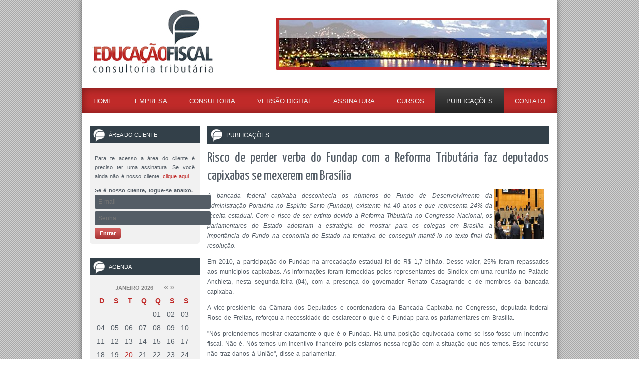

--- FILE ---
content_type: text/html; charset=utf-8
request_url: http://www.educacaofiscal-es.com.br/pt-BR/publicacoes/risco-de-perder-verba-do-fundap-com-a-reforma-tributaria-faz-deputados-capixabas-se-mexerem-em-brasilia/
body_size: 4707
content:
	<!doctype html>
<!--[if lt IE 7]> <html class="no-js ie6 oldie" lang="en"> <![endif]-->
<!--[if IE 7]>    <html class="no-js ie7 oldie" lang="en"> <![endif]-->
<!--[if IE 8]>    <html class="no-js ie8 oldie" lang="en"> <![endif]-->
<!--[if gt IE 8]><!--> 
<html dir="ltr" lang="pt-br"><!--<![endif]-->
<head>
	<meta charset="utf-8">
	<meta http-equiv="X-UA-Compatible" content="IE=edge,chrome=1">
	<!-- Cabeçalho da página -->
	<title>Educa&ccedil;&atilde;o Fiscal - Consultoria Tribut&aacute;ria - Risco de perder verba do Fundap com a Reforma Tributária faz deputados capixabas se mexerem em Brasília</title>
	<!-- Autor -->
	<meta name="author" content="E-vagelhos.com - CMS Para Igrejas e Ministérios" /> 
	<!-- Descrição da página -->
	<meta name="description" content="A bancada federal capixaba desconhecia os números do Fundo de Desenvolvimento da Administração Portuária no Espírito Santo (Fundap), existente há 40 anos e que representa 24% da receita estadual. Com o risco de ser extinto devido à Reforma Tributária no Congresso Nacional, os parlamentares do Estado adotaram a estratégia de mostrar para os colegas em Brasília a importância do Fundo na economia do Estado na tentativa de conseguir mantê-lo no texto final da resolução." /> 
	<!-- Integração fb -->
	<meta property="og:url" content="http://www.educacaofiscal-es.com.br/pt-BR/publicacoes/risco-de-perder-verba-do-fundap-com-a-reforma-tributaria-faz-deputados-capixabas-se-mexerem-em-brasilia/" />
	<meta property="og:title" content="Risco de perder verba do Fundap com a Reforma Tributária faz deputados capixabas se mexerem em Brasília">
	<meta property="og:site_name" content="Educa&ccedil;&atilde;o Fiscal - Consultoria Tribut&aacute;ria"/>
	<meta property="og:description" content="A bancada federal capixaba desconhecia os números do Fundo de Desenvolvimento da Administração Portuária no Espírito Santo (Fundap), existente há 40 anos e que representa 24% da receita estadual. Com o risco de ser extinto devido à Reforma Tributária no Congresso Nacional, os parlamentares do Estado adotaram a estratégia de mostrar para os colegas em Brasília a importância do Fundo na economia do Estado na tentativa de conseguir mantê-lo no texto final da resolução."> 
	<!-- Palavras Chaves -->
	<meta name="keywords" content="palavras, chaves" /> 
	<meta name="robots" content="ALL" /> 
	<meta name="viewport" content="width=device-width,initial-scale=1">
	<!-- URL base do site -->
	<base href="http://www.educacaofiscal-es.com.br/" />
	<!-- Carrega estilos -->
	<link rel="stylesheet" href="http://www.educacaofiscal-es.com.br/css/normalize.css" media="screen"/>
	<link rel="stylesheet" href="http://www.educacaofiscal-es.com.br/css/style.css" media="screen"/>
	<link rel="stylesheet" href="http://www.educacaofiscal-es.com.br/css/print.css" media="print" />
	<link rel="stylesheet" href="http://www.educacaofiscal-es.com.br/css/ui.totop.css" media="screen"/>
	<link rel="stylesheet" href="http://www.educacaofiscal-es.com.br/css/prettyPhoto.css" media="screen,projection"/>
	<link rel="stylesheet" href="http://www.educacaofiscal-es.com.br/css/superfish.css" media="screen"/>
	<link rel="stylesheet" href="http://www.educacaofiscal-es.com.br/css/wowslider.css" media="screen"/>
	<link rel="stylesheet" href="http://www.educacaofiscal-es.com.br/css/uniform.css" media="screen"/>
	<link rel="stylesheet" href="http://www.educacaofiscal-es.com.br/css/alert.css" media="screen"/>
	<link rel="stylesheet" href="http://www.educacaofiscal-es.com.br/css/thickbox.css" media="screen"/>
	<link rel="stylesheet" href="http://www.educacaofiscal-es.com.br/css/360player.css"  media="screen"/>
	<link rel="stylesheet" href="http://www.educacaofiscal-es.com.br/css/qTip.css"  media="screen"/>
	<link href="https://fonts.googleapis.com/css?family=Yanone+Kaffeesatz" rel="stylesheet" type="text/css" />
	<link href="https://fonts.googleapis.com/css?family=PT+Sans+Narrow" rel="stylesheet" type="text/css" />
	<!--[if gte IE 9]> <style type="text/css">.gradient{ filter: none;}</style> <![endif]-->
	<!-- Carrega scripts -->
	<script src="http://www.educacaofiscal-es.com.br/js/jquery-1.6.4.min.js"></script>
	<script src="http://www.educacaofiscal-es.com.br/js/modernizr-2.0.min.js"></script>
	<script src="http://www.educacaofiscal-es.com.br/js/respond.min.js"></script>
	<script src="http://www.educacaofiscal-es.com.br/js/jquery.ui.totop.js"></script>
	<script src="http://www.educacaofiscal-es.com.br/js/jquery.prettyPhoto.js"></script>
	<script src="http://www.educacaofiscal-es.com.br/js/hoverIntent.js"></script>
	<script src="http://www.educacaofiscal-es.com.br/js/superfish.js"></script>
	<script src="http://www.educacaofiscal-es.com.br/js/supersubs.js"></script>
	<script src="http://www.educacaofiscal-es.com.br/js/jquery.uniform.min.js"></script>
	<script src="http://www.educacaofiscal-es.com.br/js/jquery.alert.js"></script>
	<script src="http://www.educacaofiscal-es.com.br/js/jquery.validate.min.js"></script>
	<script src="http://www.educacaofiscal-es.com.br/js/jquery.thickbox.js"></script>
	<script src="http://www.educacaofiscal-es.com.br/js/jquery.progressbar.js"></script>
	<script src="http://www.educacaofiscal-es.com.br/js/jquery.qtip.js"></script>
	<script src="http://www.educacaofiscal-es.com.br/js/jquery.maskedinput.js"></script>
	<script src="http://www.educacaofiscal-es.com.br/js/jquery.price.js"></script>
	<script src="http://www.educacaofiscal-es.com.br/js/jquery.cycle.js"></script>
	<script src="http://www.educacaofiscal-es.com.br/js/jwplayer.js"></script>
	<script src="http://www.educacaofiscal-es.com.br/js/funcoes.js"></script>
</head>
<body><div id="geral">
	<header id="topo">
		<div id="menu-horizontal">
			<ul class="sf-menu">
	
					<li><a href="http://www.educacaofiscal-es.com.br/pt-BR/home" title="HOME">HOME</a>
	</li>
	
					<li><a href="http://www.educacaofiscal-es.com.br/pt-BR/empresa" title="EMPRESA">EMPRESA</a>
	</li>
	
					<li><a href="http://www.educacaofiscal-es.com.br/pt-BR/consultoria" title="CONSULTORIA">CONSULTORIA</a>
	</li>
	
					<li><a href="http://www.educacaofiscal-es.com.br/pt-BR/versao-digital" title="VERSÃO DIGITAL">VERSÃO DIGITAL</a>
	</li>
	
					<li><a href="http://www.educacaofiscal-es.com.br/pt-BR/assinatura" title="ASSINATURA">ASSINATURA</a>
	</li>
	
					<li><a href="http://www.educacaofiscal-es.com.br/pt-BR/cursos" title="CURSOS">CURSOS</a>
	</li>
	
				<li><a class="current" href="http://www.educacaofiscal-es.com.br/pt-BR/publicacoes" title="PUBLICAÇÕES">PUBLICAÇÕES</a>
	</li>
	
					<li><a href="http://www.educacaofiscal-es.com.br/pt-BR/fale-conosco" title="CONTATO">CONTATO</a>
	</li>
</ul>
		</div>
	</header>

	<!-- Lateral esquerda -->
	<div id="lateral-left">
		
<div class="titulos">Área do cliente</div>
	<div class="conteudo-lateral">
		<p>Para te acesso a área do cliente é preciso ter uma assinatura. Se você ainda não é nosso cliente, <a href="pt-BR/assinatura/">clique aqui.</a></p>
		<p><strong>Se é nosso cliente, logue-se abaixo.</strong></p>
				<form action="" method="post" class="form-inline validacao2">
			<input type="text" class="input-medium required email" name="cli_email" placeholder="E-mail" size="30">  <br/>
			<input type="password" class="input-medium required" name="cli_senha" placeholder="Senha" size="30">  
			
			<button type="submit" class="btn btn-primary">Entrar</button>
			
		</form>
	</div>


<p>&nbsp;</p>
<div class="titulos">Agenda</div>
	<div class="conteudo-lateral">
		<div class="calendario">

<div class="seta-meses">
JANEIRO 2026  &nbsp;&nbsp;&nbsp;&nbsp;&nbsp;
 <a href="javascript:;" title="Anterior"  class="seta-mes" onclick="mesEscolhido('00_2026');">&laquo;</a>
 
 <a  href="javascript:;" title="Seguinte" class="seta-mes" onclick="mesEscolhido('02_2026');">&raquo;</a>
 </div>
<span class="calendario-dias-nome">D</span>
<span class="calendario-dias-nome">S</span>
<span class="calendario-dias-nome">T</span>
<span class="calendario-dias-nome">Q</span>
<span class="calendario-dias-nome">Q</span>
<span class="calendario-dias-nome">S</span>
<span class="calendario-dias-nome">S</span>
<div class='clear'></div>
<span class="calendario-dias-off">&nbsp;</span>
<span class="calendario-dias-off">&nbsp;</span>
<span class="calendario-dias-off">&nbsp;</span>
<span class="calendario-dias-off">&nbsp;</span>
<div class="calendario-dias ">01</div>
<div class="calendario-dias ">02</div>
<div class="calendario-dias ">03</div>
<div class="clear"></div>
<div class="calendario-dias ">04</div>
<div class="calendario-dias ">05</div>
<div class="calendario-dias ">06</div>
<div class="calendario-dias ">07</div>
<div class="calendario-dias ">08</div>
<div class="calendario-dias ">09</div>
<div class="calendario-dias ">10</div>
<div class="clear"></div>
<div class="calendario-dias ">11</div>
<div class="calendario-dias ">12</div>
<div class="calendario-dias ">13</div>
<div class="calendario-dias ">14</div>
<div class="calendario-dias ">15</div>
<div class="calendario-dias ">16</div>
<div class="calendario-dias ">17</div>
<div class="clear"></div>
<div class="calendario-dias ">18</div>
<div class="calendario-dias ">19</div>
<div class="calendario-dias dia-atual">20</div>
<div class="calendario-dias ">21</div>
<div class="calendario-dias ">22</div>
<div class="calendario-dias ">23</div>
<div class="calendario-dias ">24</div>
<div class="clear"></div>
<div class="calendario-dias ">25</div>
<div class="calendario-dias ">26</div>
<div class="calendario-dias ">27</div>
<div class="calendario-dias ">28</div>
<div class="calendario-dias ">29</div>
<div class="calendario-dias ">30</div>
<div class="calendario-dias ">31</div>
<div class="clear"></div>
</div>
<p>&nbsp;</p>	</div>	</div>
	<!-- Conteudo central -->
	<div id="conteudo">
				<div class="clear"></div>
			
	<div class="titulos">PUBLICAÇÕES</div>
	

	

	
<h1 class="titulo-h1-1">Risco de perder verba do Fundap com a Reforma Tributária faz deputados capixabas se mexerem em Brasília</h1><img class="box-imagem img-right" src="midias/publicacoes/8f62dd25c3.jpg" alt="Risco de perder verba do Fundap com a Reforma Tributária faz deputados capixabas se mexerem em Brasília" width="100" height="100"/><p><em>A bancada federal capixaba desconhecia os números do Fundo de Desenvolvimento da Administração Portuária no Espírito Santo (Fundap), existente há 40 anos e que representa 24% da receita estadual. Com o risco de ser extinto devido à Reforma Tributária no Congresso Nacional, os parlamentares do Estado adotaram a estratégia de mostrar para os colegas em Brasília a importância do Fundo na economia do Estado na tentativa de conseguir mantê-lo no texto final da resolução.</em></p><p>
	Em 2010, a participa&ccedil;&atilde;o do Fundap na arrecada&ccedil;&atilde;o estadual foi de R$ 1,7 bilh&atilde;o. Desse valor, 25% foram repassados aos munic&iacute;pios capixabas. As informa&ccedil;&otilde;es foram fornecidas pelos representantes do Sindiex em uma reuni&atilde;o no Pal&aacute;cio Anchieta, nesta segunda-feira (04), com a presen&ccedil;a do governador Renato Casagrande e de membros da bancada capixaba.</p>
<p>
	A vice-presidente da C&acirc;mara dos Deputados e coordenadora da Bancada Capixaba no Congresso, deputada federal Rose de Freitas, refor&ccedil;ou a necessidade de esclarecer o que &eacute; o Fundap para os parlamentares em Bras&iacute;lia.</p>
<p>
	&quot;N&oacute;s pretendemos mostrar exatamente o que &eacute; o Fundap. H&aacute; uma posi&ccedil;&atilde;o equivocada como se isso fosse um incentivo fiscal. N&atilde;o &eacute;. N&oacute;s temos um incentivo financeiro pois estamos nessa regi&atilde;o com a situa&ccedil;&atilde;o que n&oacute;s temos. Esse recurso n&atilde;o traz danos &agrave; Uni&atilde;o&quot;, disse a parlamentar.</p>
<p>
	No ano passado, R$ 435 milh&otilde;es de reais foram repassados do Fundap aos cofres municipais. A import&acirc;ncia desse montante na administra&ccedil;&atilde;o das cidades capixabas ser&aacute; usado nas negocia&ccedil;&otilde;es em Bras&iacute;lia.</p>
<p>
	&quot;N&oacute;s estamos vivendo crise na seguran&ccedil;a e na sa&uacute;de. Se os munic&iacute;pios perderem cerca de 20% da receita estadual isso vai influenciar na base do munic&iacute;pio. Como ficam as cidades do Esp&iacute;rito Santo que s&atilde;o t&atilde;o penalizadas por falta de investimento?&quot;, questionou a parlamentar.</p>
<p>
	O presidente do Sindiex, Severiano Alvarenga Imperial, destacou o fato de os parlamentares n&atilde;o conhecerem os benef&iacute;cios do Fundap na economia capixaba e est&aacute; otimista com a possibilidade de ocorrer uma manuten&ccedil;&atilde;o do fundo na Reforma Tribut&aacute;ria.</p>
<p>
	&quot;Alguns parlamentares se assustaram com os n&uacute;meros do Fundap Social e do Nosso Cr&eacute;dito. Outros se assustaram com o posicionamento em rela&ccedil;&atilde;o aos munic&iacute;pios. Eu arriscaria a dizer que 85% deles teriam problemas na administra&ccedil;&atilde;o. N&atilde;o vou dizer que quebrariam, mas passariam por problemas ser&iacute;ssimos e teriam que fazer ajustes&quot;, disse Imperial.</p>
<p>
	Segundo Rose de Freitas, a discuss&atilde;o para conseguir manter o Fundap no texto da Reforma Tribut&aacute;ria ser&aacute; uma corrida contra o rel&oacute;gio. Ela informou que as conversas no Congresso d&atilde;o conta de que o Governo quer a implementa&ccedil;&atilde;o da reforma o mais r&aacute;pido poss&iacute;vel. &quot;N&atilde;o podemos descansar um dia sequer at&eacute; o dia da vota&ccedil;&atilde;o sen&atilde;o seremos penalizados.&quot;</p>
<p>
	Participaram da reuni&atilde;o, al&eacute;m da deputada Rose de Freitas, o senador Ricardo Ferra&ccedil;o e os deputados federais Lelo Coimbra, Cesar Colnago e Carlos Manato. Representantes da Secretaria de Estado da Fazenda e da Procuradoria Geral de Justi&ccedil;a tamb&eacute;m estavam presentes.</p>
<p>
	<strong>&quot;Rose de Freitas refor&ccedil;ou a necessidade de esclarecer o que &eacute; o Fundap para os parlamentares em Bras&iacute;lia&quot;</strong></p>
<p class="autor-data"><strong>De:</strong> 17/10/2012<br/><strong>Por:</strong> http://informativofiscal.com.br/novosite/noticia.php?idNEWS=16</p><p><button type="button" onclick="location.href='http://www.educacaofiscal-es.com.br/pt-BR/publicacoes/'" class="btn">Outras Publicações</button></p><p>&nbsp;</p>

<h1>Deixe seu comentário</h1>
<br/>
<form action="http://www.educacaofiscal-es.com.br/pt-BR/publicacoes/risco-de-perder-verba-do-fundap-com-a-reforma-tributaria-faz-deputados-capixabas-se-mexerem-em-brasilia/" method="post" name="formComentario" enctype="multipart/form-data" class="validacao">
	<fieldset class="comentarios">

		<input type="hidden" name="pagina_id" value="publicacoes/49"/>
		<input type="hidden" name="pagina" value="http://www.educacaofiscal-es.com.br/pt-BR/publicacoes/risco-de-perder-verba-do-fundap-com-a-reforma-tributaria-faz-deputados-capixabas-se-mexerem-em-brasilia/"/>
		<input type="hidden" name="sessao" value="02jf12gd3g835488kdv2gdqcb7"/>
		<p>
			<label>Nome</label> <br/>
			<input type="text" name="nome" class="required" value="" size="50"/>
		</p>
		
		<p>
			<label>E-mail</label> <br/>
			<input type="text" name="email" class="required email" value="" size="50"/>
		</p>
		
		<p>
			<label>Site</label> <br/>
			<input type="text" name="site" value="http://" class="ul" size="50"/>
		</p>
		
		<p>
			<label>Mensagem</label> <br/>
			<textarea cols="100" rows="10" name="mensagem" class="required maxlength" maxlength="1699" id="limite_comentarios"></textarea>
		</p>
				<p>
			<input type="hidden" name="total" id="total" value="18"/>
			Quanto é  <strong>10 + 8</strong> : 
			<input type="text" name="valor" id="valor" class="required digits" size="1"/>
		</p>
			<button type="submit"  class="btn btn-blue">ENVIAR</button>
	</fieldset>
</form>		
	
	</div>
	<div class="clear"></div>
</div>
<!-- Fim da página -->
<footer id="rodape">
	2013 | Educação Fiscal - ES - Todos os direitos reservados 
</footer>
<p>&nbsp;</p>
<script defer src="https://static.cloudflareinsights.com/beacon.min.js/vcd15cbe7772f49c399c6a5babf22c1241717689176015" integrity="sha512-ZpsOmlRQV6y907TI0dKBHq9Md29nnaEIPlkf84rnaERnq6zvWvPUqr2ft8M1aS28oN72PdrCzSjY4U6VaAw1EQ==" data-cf-beacon='{"version":"2024.11.0","token":"8147a1f458574ef48b3096bee5dd49d2","r":1,"server_timing":{"name":{"cfCacheStatus":true,"cfEdge":true,"cfExtPri":true,"cfL4":true,"cfOrigin":true,"cfSpeedBrain":true},"location_startswith":null}}' crossorigin="anonymous"></script>
</body>
</html>

--- FILE ---
content_type: text/css
request_url: http://www.educacaofiscal-es.com.br/css/style.css
body_size: 5504
content:
/**
 * Estilo padrão Evangelios
 */
 @charset "utf-8";
 /*@import url(http://fonts.googleapis.com/css?family=Yanone+Kaffeesatz);*/
 body {
    position: relative;
    margin: 0;
    font: 11px/1.7 Arial,verdana,arial,sans-serif;
    color: #545d66;
	background: url(../images/bg.png);
	text-align:justify;
}

/* Links
----------------------------------------------------------------------------------------------------*/

/* Cabeçalhos
----------------------------------------------------------------------------------------------------*/
h1, h2, h3, h4, h5, h6 {
    margin: 0 0 5px 0;
    font: normal 100%/130% 'Yanone Kaffeesatz', arial, serif;color: #545d66;
}
h1 { font-size: 28px; }
h2 { font-size: 24px; }
h3 { font-size: 22px; }
h4 { font-size: 20px; }
h5 { font-size: 18px; }
h6 { font-size: 16px; }
h1#titulo-topo{
	float:left;
	padding:20px;
	color: #fff;
	font-size:35px;
	position:absolute;
	text-shadow: 1px 0 0 #7D001D
}
.titulos{
	padding:8px;
	background: #334049 url(../images/icone-titulo.gif) no-repeat 5px 5px;
	margin-bottom:10px;
	color:#f1f1f1;
	text-transform:uppercase;
	text-indent:30px;
	
}

/* Corpo do site
----------------------------------------------------------------------------------------------------*/
#geral{
	margin:0 auto;
	width:950px;
	display:block;
	background:#fff;
	-webkit-box-shadow: 0px 0px 10px rgba(50, 50, 50, 0.7);
	-moz-box-shadow:    0px 0px 10px rgba(50, 50, 50, 0.7);
	box-shadow:         0px 0px 10px rgba(50, 50, 50, 0.7);	

}
#topo{
	height:227px;
	margin-bottom:1em;
	background: url(../images/topo.jpg) no-repeat top;

}
#menu-horizontal{
	float:left;
	margin-top:177px;
	height:30px;
	width:100%;
}

#lateral-left{
	float:left;
	width: 220px;
	padding:15px;
}
#conteudo{
	float:left;
	width: 684px;
	padding:15px 0;
    font: 12px/1.7 Arial,verdana,arial,sans-serif;
	margin-bottom:2em;
}
#rodape{
	margin:0 auto;
	width:950px;
	display:block;
	padding:20px 0;
	background:#334049;
	color:#b1b6ba;
	text-align:center;
	-webkit-border-bottom-right-radius: 5px;
	-webkit-border-bottom-left-radius: 5px;
	-moz-border-radius-bottomright: 5px;
	-moz-border-radius-bottomleft: 5px;
	border-bottom-right-radius: 5px;
	border-bottom-left-radius: 5px;
	-webkit-box-shadow: 0px 0px 10px rgba(50, 50, 50, 0.7);
	-moz-box-shadow:    0px 0px 10px rgba(50, 50, 50, 0.7);
	box-shadow:         0px 0px 10px rgba(50, 50, 50, 0.7);	
}
.conteudo-lateral{
	background:#f1f1f1;
	padding:10px;
	display:block;
	margin-top:-10px;
	-webkit-border-bottom-right-radius: 5px;
	-webkit-border-bottom-left-radius: 5px;
	-moz-border-radius-bottomright: 5px;
	-moz-border-radius-bottomleft: 5px;
	border-bottom-right-radius: 5px;
	border-bottom-left-radius: 5px;
}

#s4{
	float:left;
	width:620px;
	height:140px;
}
#nav{
	float:right;
	width:40px;
}
#nav a{
	padding:5px;
	display:block;
  -webkit-border-radius: 5px;
  -moz-border-radius: 5px;
  border-radius: 5px;
	background:#323f48;
	text-align:center;
	color:#fff;
	margin:4px;
}
#nav a:hover, #nav a.activeSlide{
	background:#c02a29;
}

#box-noticias{
	float:left;
	width:334px;
	background:#f1f1f1;-webkit-border-bottom-right-radius: 5px;
-webkit-border-bottom-left-radius: 5px;
-moz-border-radius-bottomright: 5px;
-moz-border-radius-bottomleft: 5px;
border-bottom-right-radius: 5px;
border-bottom-left-radius: 5px;
}

#box-cursos{
	float:right;
	width:334px;
	background:#f1f1f1;-webkit-border-bottom-right-radius: 5px;
-webkit-border-bottom-left-radius: 5px;
-moz-border-radius-bottomright: 5px;
-moz-border-radius-bottomleft: 5px;
border-bottom-right-radius: 5px;
border-bottom-left-radius: 5px;
}
.conteudo-boxs{
	padding:10px;
}
.noticias-home, .cursos-home{
	padding:10px 0;
	border-bottom: 1px solid #e2e2e2;
}
.data{
	float:left;
	margin-right:10px;
}

.noticias-home a, .cursos-home a{
    color: #545d66;
	display:block;
}
.noticias-home a:hover, .cursos-home a:hover{
    color: #BA2E2D;
}
.conteudo-boxs p{
    text-align:right;
}
#newsletter{
	width:685px;
	height:82px;
	background:url(../images/newsletter.jpg) no-repeat;
}
#inputNome{
	float:left;
	margin-top:40px;
	margin-left:235px;
}
#inputEmail{
	margin-top:40px;
	margin-left:80px;
	float:left;
}
#inputNome input, #inputEmail input{
	border:none;
	background:none;
	color:#2B363C;
	width:110px;
}
#inputEnvie{
	float:left;
	margin-top:37px;	
	margin-left:30px;
	
}
/* Cursos
*************************************************************/
.data-hora{
	float:left;
	padding:5px 0;
	height: 40px;
	width: 120px;
	text-align:left;
}
.box-cursos h4{
	font-size:22px;
	color:#323F48;
	text-align:center;
	margin-bottom:10px;
}
.box-cursos strong, .box-cursos h5{
	color:#323F48;
	text-align:center;
}
.box-cursos{
	padding:10px;
	background:#f1f1f1;
	margin-bottom:1em;
	-webkit-border-radius: 5px;
-moz-border-radius: 5px;
border-radius: 5px;
}
.box-cursos:hover{
	background:#f9f9f9;
}

.box-cursos{
	text-align:justify;
}
.box-local{
	height: 80px;	
}

a.puclicacoes-home{
	color:#334049;
}
.data_expirou strong,
.data_expirou h5,
.data_expirou{
	color:#aaa !important;
}
.input-xlarge{
	width:280px;
}
.box-curso{
	padding:5px 10px;
	background:#C02A29;
	color:#fff !important;
	margin: 1em 0;
	font-size:14px;
}
/* Estilo titulos laterais
----------------------------------------------------------------------------------------------------*/
.titulos-lateral{
	padding:10px 0;
    font: normal 30px 'Yanone Kaffeesatz', arial, serif;color: #333;
}
.titulos-lateral a{
	color:#333;
	text-decoration:none;
}
.titulos-lateral a:hover{
	color:#888;
	text-decoration:none;
}
/* Conteudo ajax
----------------------------------------------------------------------------------------------------*/
#conteudo-ajax{
	padding:10px;
}

/* Comentários no site
----------------------------------------------------------------------------------------------------*/
.lista-comentarios{
	margin-bottom:1.5em;
	background: rgb(255,255,255); /* Old browsers */
	background: -moz-linear-gradient(top,  rgba(255,255,255,1) 27%, rgba(242,242,242,1) 100%); /* FF3.6+ */
	background: -webkit-gradient(linear, left top, left bottom, color-stop(27%,rgba(255,255,255,1)), color-stop(100%,rgba(242,242,242,1))); /* Chrome,Safari4+ */
	background: -webkit-linear-gradient(top,  rgba(255,255,255,1) 27%,rgba(242,242,242,1) 100%); /* Chrome10+,Safari5.1+ */
	background: -o-linear-gradient(top,  rgba(255,255,255,1) 27%,rgba(242,242,242,1) 100%); /* Opera 11.10+ */
	background: -ms-linear-gradient(top,  rgba(255,255,255,1) 27%,rgba(242,242,242,1) 100%); /* IE10+ */
	background: linear-gradient(top,  rgba(255,255,255,1) 27%,rgba(242,242,242,1) 100%); /* W3C */
	filter: progid:DXImageTransform.Microsoft.gradient( startColorstr='#ffffff', endColorstr='#f2f2f2',GradientType=0 ); /* IE6-8 */
	-moz-border-radius:0 0 6px 6px;
	-webkit-border-radius:0 0 6px 6px;
	border-radius:0 0 6px 6px;
}
.lista-comentarios-avatar{
	padding:10px;
	background:#333 url(../images/bg_topo_comentario.gif) no-repeat 75px bottom;
	color:#bbb;
	font: normal 22px 'Yanone Kaffeesatz', arial, serif;
	-moz-border-radius:6px 6px 0 0;
	-webkit-border-radius:6px 6px 0 0;
	border-radius:6px 6px 0 0;
	margin-bottom:10px;
}
.lista-comentarios-avatar a{
	color:#bbb;
	
}
.lista-comentarios-avatar img{
	vertical-align:-30px;
	margin-right:10px;
}
.lista-comentarios-mensagem{
	padding:0 10px 10px 10px;
}

/* Breadcrumbs
----------------------------------------------------------------------------------------------------*/
#breadcrumbs{
	padding:2px 10px;
	display:block;
	font-size:11px;
	text-transform:uppercase;
	color:#888;
	margin-bottom:1em;
}
#breadcrumbs a{
	color:#444;
	text-decoration:none;
}
#breadcrumbs a:hover{
	color:#888;
	text-decoration:none;
}
#breadcrumbs img{
	vertical-align:-4px;
}
/* Clear
----------------------------------------------------------------------------------------------------*/
.clear{
	clear:both;
}
/* Loading Overlay
----------------------------------------------------------------------------------------------------*/

#loading_overlay{
	position: fixed;
	top:0;
	left: 0;
	width:100%;
	height: 100%;
	background-color: rgba(0,0,0,0.5);
	z-index: 9999;
}
#loading_overlay .loading_message{
	background: #fff;
	padding:0;
	line-height: 25px;
	height: 25px;
	border: 1px solid #fff;
	position: absolute;
	top:0px;
	left: 50%;
	width: 90px;
	margin-left: -37px;
	text-align: center;
	color: #333;
	font-weight: bold;
}
/* Linha Horizontal
----------------------------------------------------------------------------------------------------*/
hr {
    clear: both;
    overflow: hidden;
    margin: 30px 0 30px 0;
    border: none;
    height: 2px;
    background: url(../images/separator.png) top repeat-x;
}

/* Imagens das galerias
----------------------------------------------------------------------------------------------------*/
img.galeria-imagem{
	border:2px solid #e1e1e1;
	width:97px;
	height:97px;
	margin:2px;
}
/* tabs dinamicas
----------------------------------------------------------------------------------------------------*/
#tabbed_box_1 {
	margin: 0px auto 0px auto;
	width:300px;
}
.tabbed_box h4 {
	font-family:Arial, Helvetica, sans-serif;
	font-size:23px;
	color:#ffffff;
	letter-spacing:-1px;
	margin-bottom:10px;
}
.tabbed_box h4 small {
	color:#e3e9ec;
	font-weight:normal;
	font-size:9px;
	font-family:Verdana, Arial, Helvetica, sans-serif;
	text-transform:uppercase;
	position:relative;
	top:-4px;
	left:6px;
	letter-spacing:0px;
}
.tabbed_area {
	border:1px solid #e9e9e9;
	background-color:#f1f1f1;
	padding:8px;	
}

ul.tabs {
	margin:0px; 
	padding:0px;
	margin-top:5px;
	margin-bottom:6px;
}
ul.tabs li {
	display:inline;
	list-style:none !important;
	background: none;
}
ul.tabs li a {
	background-color:#444;
	color:#ffebb5;
	padding:8px 14px 10px 14px;
	text-decoration:none;
	font-size:9px;
	font-family:Arial, Helvetica, sans-serif;
	font-weight:bold;
	text-transform:uppercase;
	border:1px solid #e9e9e9;
	background-image:url(../images/tab_off.jpg);
	background-repeat:repeat-x;	 
	background-position:bottom;
}
ul.tabs li a:hover {
	color: #f1f1f1;
}
ul.tabs li a.active {
	background-color:#ffffff;
	color:#282e32;
	border:1px solid #e9e9e9;
	border-bottom: 1px solid #ffffff;
	background-image:url(../images/tab_on.jpg);
	background-repeat:repeat-x;
	background-position:top;	
	outline:none;
}
.content {
	background-color:#ffffff;
	padding:10px;
	border:1px solid #e9e9e9;
	font-family:Arial, Helvetica, sans-serif;
	background-image:url(../images/content_bottom.jpg);
	background-repeat:repeat-x;	 
	background-position:bottom;	
}
#content_2, #content_3 { display:none; }

.content ul {
	margin:0px;
	padding:0px 20px 0px 20px;
}
.content ul li {
	list-style:none;
	border-bottom:1px solid #d6dde0;
	padding-top:15px;
	padding-bottom:15px;
	font-size:13px;
}
.content ul li:last-child {
	border-bottom:none;
}
.content ul li a {
	text-decoration:none;
	color:#3e4346;
}
.content ul li a small {
	color:#8b959c;
	font-size:9px;
	text-transform:uppercase;
	font-family:Verdana, Arial, Helvetica, sans-serif;
	position:relative;
	left:4px;
	top:0px;
}
.content ul li a:hover {
	color:#a59c83;
}
.content ul li a:hover small {
	color:#baae8e;
}
/* banners
----------------------------------------------------------------------------------------------------*/

/* Idiomas
----------------------------------------------------------------------------------------------------*/
#div-idiomas{
	float:right;
	position:absolute;
	margin-top:10px;
	margin-left:870px;
	font-size:10px;
	color:#fff;
}
#div-idiomas img{
	margin-right:3px;
	float:left !important;
}
/* Enquete
----------------------------------------------------------------------------------------------------*/
#total-votos{
	padding:10px 0;
    font: bold 15px 'Yanone Kaffeesatz', arial, serif;color: #333;
}
/* Erro formulários
----------------------------------------------------------------------------------------------------*/
.error_form{
	font-size:10px;
	color:#D8100D;
	letter-spacing:1px;
}

/* Tabelas
----------------------------------------------------------------------------------------------------*/

#tabela-publicacoes{
	font-size: 12px; 
	margin: 0 auto 20px; 
	width: 100%; 
	border: none; 
	line-height: 15px; 
	padding-bottom: 11px;
}
#tabela-publicacoes thead tr {
	background-color:#444 !important; 
	background: -webkit-gradient(linear, left bottom, left top, color-stop(0.2, #444), color-stop(0.8, #222) ) !important; 
	background: -moz-linear-gradient(center bottom, #444 20%, #222 80% ) !important;  
	color:#fff; 
	text-align:center;
}
#tabela-publicacoes thead th, #tabela-publicacoes tr th{
	padding:13px; 
	font-family: 'Yanone Kaffeesatz', arial, serif; 
	font-size:21px;
}
#tabela-publicacoes tr td {
	border-left: solid 1px #cad6d9; 
	border-top: solid 1px #eef5f6; 
	border-right: solid 1px #eef5f6; 
	border-bottom: solid 1px #cad6d9; 
	padding:8px;
}
#tabela-publicacoes tr th {
	border-left: solid 1px #444; 
	border-top: solid 1px #222; 
	border-right: solid 1px #222; 
	border-bottom: solid 1px #222; 
	padding:8px;
}
#tabela-publicacoes tr td:first-child, #tabela-publicacoes tr th:first-child{
	border-left: none !important;
}
#tabela-publicacoes tr td:last-child, #tabela-publicacoes tr th:last-child{
	border-right: none !important;
}
#tabela-publicacoes tr:nth-of-type(odd){
	background:#F3F4F4;
}
#tabela-publicacoes tfoot th {
	background-color:#A8D3DE !important; 
	border-left: solid 1px #92c5d2; 
	border-top: solid 1px #F3F4F4; 
	border-right: solid 1px #F3F4F4; 
	border-bottom: solid 1px #F3F4F4; 
	padding:8px;
}
#tabela-publicacoes tfoot th:last-child{
	border-right: none !important;
}
#tabela-publicacoes tfoot th:first-child{
	border-left: none !important;
}
#tabela-publicacoes thead tr th.modulos {
	background-color: #E0FAFE !important; 
	color: #444 !important; 
	text-align: center; 
	border-top: 20px solid #DCEFF3; 
	line-height: 20px;
}
table td.img img{
	vertical-align:-4px;
}

/* Publicacoes
----------------------------------------------------------------------------------------------------*/
.box-imagem{
	float:left;
	margin-right:5px;
	height:100px;
	width:100px;
	padding:4px;
}
.img-right{
	float:right;
}
.box-texto{
	float:left;
}

.lista-publicacoes-home{
	padding: 0;
}

.lista-publicacoes-home a{
	color:#888;
	text-decoration:none;
}
.lista-publicacoes-home a:hover{
	background:#f5f5f5;
}
.lista-publicacoes-home h2{
	font-style:italic;
	font-size:15px;
	font-weight:normal;
	color:#bbb
}
.lista-publicacoes-home h3 a{
	text-decoration:none;
	color:#444
}
.lista-publicacoes-home h3 a:hover{
	background:#f1f1f1;
}

/* Calendário
----------------------------------------------------------------------------------------------------*/
.calendario-dias-off{
	float:left;
	padding:0 5px;
	display:block;
	width:14px;
	margin:2px;

}
.calendario-dias-nome{
	float:left;
	padding:0 5px;
	text-align:center;
	display:block;
	width:14px;
	margin:2px;
	color:#c02a29;
	font-weight:bold;
	font-size:14px;
}

.calendario-dias{
	float:left;
	padding:0 2px;
	display:block;
	width:20px;
	text-align:left;
	margin:2px;
	font-size:14px;
}
.dia-atual{
	float:left;
	padding:0 2px;
	display:block;
	width:20px;
	text-align:left;
	margin:2px;
	color:#c02a29;
}

.dias-agendados{
	float:left;
	padding:0 2px;
	display:block;
	width:20px;
	margin:2px;
	text-align:center;
	background:#C02A29;
	font-size:14px;
  -webkit-border-radius: 5px;
  -moz-border-radius: 5px;
  border-radius: 5px;
}
.dias-agendados a{
	color:#fff;
	display:block;
	text-decoration:none;
}

.seta-meses{
	text-align:center;
	color: #888;
	font-weight: bold;
}
.seta-meses a{
	color: #888;
	font-weight: normal;
	font-size:17px;
	text-decoration:none;
}
.seta-meses a:hover{
	text-decoration:underline;
}
/* Calendário
----------------------------------------------------------------------------------------------------*/
.agenda-mes{
	padding:5px 10px;
	display:block;
	font-size:17px;
	background:#f5f5f5;
	border-top:4px solid #f0f0f0;
	margin-bottom:10px;
}
.agenda-dia{
	float:left;
}
.agenda-dia{
	float:left;
	padding:5px;
	text-align:center;
	background:#111;
	color:#f1f1f1;
	-moz-border-radius:6px 6px 0 0;
	-webkit-border-radius:6px 6px 0 0;
	border-radius:6px 6px 0 0;
}
.agenda-atividade{
	float:right;
	margin-left:10px;
	font-size:20px;
	font-family: Tahoma, Arial, sans-serif;
	font-weight:normal;
	width:545px;
}
.agenda-atividade a{
	color:#444;
	text-decoration:none;
}
.agenda-atividade a:hover{
	color:#666;
}
/* Buttons
---------------------------------------------------------------------*/

.btn {
	display: inline-block;
	padding: 5px 10px;
	color: #fff !important;
	text-decoration: none;
	font-weight: bold;
	font-size: 11px;
	font-family: Tahoma, Arial, sans-serif;
	-moz-border-radius: 4px;
	-webkit-border-radius: 4px;
	border-radius: 4px;
	position: relative;
	cursor: pointer;
	border:none !important;
	background:#c02a29 url("../images/btn-overlay.png") repeat-x !important;
}
.btn:hover, .btn:focus, .btn:active {
	outline:medium none;
	border:none !important;
	opacity:0.9;
	-khtml-opacity: .9;
	-moz-opacity: 0.9;
	-moz-box-shadow:0 0 5px rgba(204, 51, 51, 0.5);
	-webkit-box-shadow: 0 0 5px rgba(204, 51, 51, 0.5);
	box-shadow: 0 0 5px rgba(204, 51, 51, 0.5);
}

.btn-green {
	color: #fff !important;
	text-shadow: 0 1px 1px rgba(0,0,0,0.25);
	border:1px solid #749217 !important;
	background-color: #6AB620 !important;
}
.btn-green:hover, .btn-green:focus, .btn-green:active {
	-moz-box-shadow:0 0 5px rgba(116, 146, 23, 0.9);
	-webkit-box-shadow: 0 0 5px rgba(116, 146, 23, 0.9);
	box-shadow: 0 0 5px rgba(116, 146, 23, 0.9);
	border:1px solid #749217 !important;
}

.btn-blue {
	color: #fff !important;
	text-shadow: 0 1px 1px rgba(0,0,0,0.25);
	border:1px solid #2D69AC !important;
	background-color: #3C6ED1 !important;
}
.btn-blue:hover, .btn-blue:focus, .btn-blue:active {
	-moz-box-shadow:0 0 5px rgba(71, 131, 243, 0.9);
	-webkit-box-shadow:0 0 5px rgba(71, 131, 243, 0.9);
	box-shadow: 0 0 5px rgba(71, 131, 243, 0.9);
	border:1px solid #2D69AC !important;
}

.btn-red {
	color: #fff !important;
	text-shadow: 0 1px 1px rgba(0,0,0,0.25);
	border:1px solid #AE2B2B !important;
	background-color: #D22A2A !important;
}
.btn-red:hover, .btn-red:focus, .btn-red:active {
	-moz-box-shadow:0 0 5px rgba(174, 43, 43, 0.9);
	-webkit-box-shadow:0 0 5px rgba(174, 43, 43, 0.9);
	box-shadow: 0 0 5px rgba(174, 43, 43, 0.9);
	border:1px solid #AE2B2B !important;
}

.btn-special {
	font-size:110%;
	width: 210px;
}

/* Icons
---------------------------------------------------------------------*/

.icon {
	display: block;
	text-indent: -99999px;
	overflow: hidden;
	background-repeat: no-repeat;
	width: 16px;
	height: 16px;
	float:left;
	margin-right: 4px;
}
.dot {
	display: block;
	overflow: hidden;
	background: no-repeat left;
	height: 16px;
	float:left;
	margin-right: 4px;
	padding-left:16px;
}
.icon-add {
	background:url("../images/add.png") no-repeat;
}
.icon-ok {
	background:url("../images/accept.png") no-repeat;
}
.icon-cancel {
	background:url("../images/cancel.png") no-repeat;
}
.icon-delete {
	background:url("../images/ico_delete_16.png") no-repeat;
}
.icon-comment {
	background:url("../images/comment.png") no-repeat;
}
.icon-comment_add {
	background:url("../images/comment_add.png") no-repeat;
}
.icon-comment_delete {
	background:url("../images/comment_delete.png") no-repeat;
}
.icon-comment_edit {
	background:url("../images/comment_edit.png") no-repeat;
}
.icon-page_white_go {
	background:url("../images/page_white_go.png") no-repeat;
}
.icon-page_edit {
	background:url("../images/page_edit.png") no-repeat;
}
.icon-printer {
	background:url("../images/printer.png") no-repeat;
}
.icon-ativo {
	background:url("../images/ball_green_16.png") no-repeat;
}
.icon-inativo {
	background:url("../images/ball_grey_16.png") no-repeat;
}
.icon-folder {
	background:url("../images/folder.png") no-repeat;
}
.icon-download {
	background:url("../images/download.png") no-repeat;
}
.icon-move {
	background:url("../images/page_white_go.png") no-repeat;
}
.icon-copy {
	background:url("../images/copy.png") no-repeat;
}
.icon-renome {
	background:url("../images/page_white_edit.png") no-repeat;
}
.icon-ver {
	background:url("../images/see.png") no-repeat;
}
.icon-folder_add {
	background:url("../images/folder_add.png") no-repeat;
}
.icon-upload {
	background:url("../images/page_white_get.png") no-repeat;
}
.icon-word {
	background:url("../images/page_word.png") no-repeat;
}
.icon-excel {
	background:url("../images/excel.png") no-repeat;
}
.icon-avi {
	background:url("../images/avi.png") no-repeat;
}
.icon-mp3 {
	background:url("../images/mp3.png") no-repeat;
}
.icon-jpg {
	background:url("../images/photo.png") no-repeat;
}
.icon-pdf {
	background:url("../images/page_white_acrobat.png") no-repeat;
}
.icon-parent {
	background:url("../images/parent.png") no-repeat;
}
.icon-sort_both {
	background:url("../images/datatable/sort_both.png") no-repeat;
}

/* Boxes
---------------------------------------------------------------------*/

.box {
	padding: 8px;
	margin-bottom:8px;
	color:#555;
	border-top:1px solid #ccc;
	border-bottom:1px solid #ccc;
	background:#eee;
}
.box-info {
	padding-left: 32px;
	border-top:1px solid #B8E2FB;
	border-bottom:1px solid #B8E2FB;
	background:#E8F6FF url("../images/information.png") no-repeat 8px 50%;
}
.box-warning{
	padding-left: 32px;
	border-top:1px solid #F2DD8C;
	border-bottom:1px solid #F2DD8C;
	background:#FFF5CC url("../images/error.png") no-repeat 8px 50%;
}
.box-error{
	padding-left: 32px;
	border-top:1px solid #F8ACAC;
	border-bottom:1px solid #F8ACAC;
	background:#FFD1D1 url("../images/exclamation.png") no-repeat 8px 50%;
	color:#700D15;
}
.box-error-msg{
	margin-top:-8px;
	background:#FFF1F1;
	border-top:0 none;
	border-bottom:1px solid #FDDCDC;
	color:#664B4B;
	padding:12px;
}
.box-error-msg ol {
	margin-top: 0;
	margin-bottom: 0;
}
.box-success{
	padding-left: 32px;
	border-top:1px solid #BBDF8D;
	border-bottom:1px solid #BBDF8D;
	background:#EAF7D9 url("../images/accept.png") no-repeat 8px 50%;
}

.box a:hover {
	background: transparent !important;
}

.box a.close {
	float: right;
	border: 0 none !important;
	font-weight: bold;
	color: #666 !important;
}
.box-info a.close {
	color: #395594 !important;
}
.box-warning a.close {
	color: #D6A23D !important;
}
.box-error a.close {
	color: #CF563D !important;
}
.box-success a.close {
	color: #238221 !important;
}
/* Paginação
----------------------------------------------------------------------------------------------------*/
#paginacao{
	padding:5px;
	display:block;
	text-align:center;
    font: 12px/1.7 verdana,arial,sans-serif;
}
#paginacao .off{
	color:#bbb
}
#paginacao .pagina-corrente{
	padding:5px;
	-moz-border-radius:6px 6px 6px 6px;
	-webkit-border-radius:6px 6px 6px 6px;
	border-radius:6px 6px 6px 6px ;
	background:#222;
	color:#f1f1f1;
	margin:0 3px;
}
#paginacao .pagina-seguinte a, .link-ativo a{
	padding:5px;
	text-decoration:none;
	color:#444;
}
#paginacao .pagina-seguinte a:hover, .link-ativo a:hover{
	text-decoration:none;	
	-moz-border-radius:6px 6px 6px 6px;
	-webkit-border-radius:6px 6px 6px 6px;
	border-radius:6px 6px 6px 6px ;
	background:#222;
	color:#f1f1f1
}

/* Lista de Galerias de imagens
----------------------------------------------------------------------------------------------------*/
.lista-galeria-imagens{
	float:left;
	margin-right:10px;
	width:180px;
	min-height:250px;
	text-align:center;
	font-size:10px;
}

.galeria-imagens{
	min-height:200px !important;
}

.lista-galeria-imagens img{	
	margin:5px;
	border:1px solid #ccc;
	padding:2px;
-moz-box-shadow: 1px 1px 5px #999;
	-webkit-box-shadow: 1px 1px 5px #999;
        box-shadow: 1px 1px 5px #999;
}
.lista-galeria-imagens a{	
	text-decoration:none;
	color:#444
}
.lista-galeria-imagens a:hover{	
	text-decoration:none;
	color:#888
}

/* Lista de Áudios
----------------------------------------------------------------------------------------------------*/
.bg1{
	background:#f8f8f8;
	border-bottom:1px solid #f1f1f1;
	border-right:1px solid #f1f1f1;
}
.bg1:hover{
	background:#f5f5f5;
}
.bg2{
	background:#FFFCFC;
	border-bottom:1px solid #FFF2F2;
	border-right:1px solid #FFF2F2;
}
.bg2:hover{
	background:#FFF7F7;
}
.lista-videos,
.lista-audios{
	float:left;
	display:inline;
	width:260px;
	min-height:65px;
	padding:10px 10px;
	margin:4px;
}
.lista-audios p{
	font-size:11px;
	font-style:italic;
}
.lista-videos small span,
.lista-audios small span{
	float:right;
}
.lista-videos small span a,
.lista-audios small span a{
	color:#910222
}
.lista-videos small span img,
.lista-audios small span img{
	vertical-align:-4px;
}
.ui360{
	margin-top:-0.5em !important;
	margin-bottom:-1em !important;
}
.descricao-video,
.descricao-audio{
	padding:10px; 
	background: #f5f5f5;
-moz-box-shadow: 1px 1px 5px #999;
	-webkit-box-shadow: 1px 1px 5px #999;
        box-shadow: 1px 1px 5px #999;
		display:block;
		margin-top:1em;
}

.titulo-video{
	padding:10px;
	margin-left:5px;
}
.titulo-video img{
	vertical-align:-4px;
	margin-right:5px;
}
.titulo-video a{
	color:#444;
	padding:3px;
}
.titulo-video a:hover{
	background:#eee;
	border-radius:3px;
}


/* Banners laterais
----------------------------------------------------------------------------------------------------*/
ul#banner-central,
ul#banner-lateral{
	margin-bottom:-10px;
}
ul#banner-central li,
ul#banner-lateral li{
	background:none;
	padding:0;
	margin:0;
}
ul#banner-central li{
}
.titulo-banner{
	float:right;
	width:400px;
	padding:10px;
}

#prev-banner-lateral,
#next-banner-lateral,
#prev-banner-central,
#next-banner-central{
	font-size:17px;
	cursor:pointer;
}

/* Links recomendados
----------------------------------------------------------------------------------------------------*/
.lista-links{
	padding:5px 0;
	border-bottom:1px dotted #bbb
}
.lista-links img{
	vertical-align:-4px;
	margin-right:3px;
}

/* Lista de aniversariantes
----------------------------------------------------------------------------------------------------*/
.lista-aniversariantes{
	padding:10px 0;
	border-bottom:1px solid #e1e1e1;
	font-size:11px;
}
.lista-aniversariantes span{
	color:#fb9b12;
	font-weight:bold;
}
.lista-aniversariantes img{
  float:left;
  margin-right:10px;
  padding:0px;
}
.lista-aniversariantes a{
	font-size:11px;
	color:#3A8B14;
}

/* Estatísticas
----------------------------------------------------------------------------------------------------*/
#estatisticas-lateral{
	padding:10px;
	font-size:11px;
	background:#FFF5CC
}
#estatisticas-lateral img{
	vertical-align:-2px;
	margin-right:5px;
}

--- FILE ---
content_type: text/css
request_url: http://www.educacaofiscal-es.com.br/css/wowslider.css
body_size: 1060
content:
#wowslider-container { 
/*	overflow: hidden; */
	zoom: 1; 
	position: relative; 
	width:1000px;
	height:360px;
	margin:0 auto;
	z-index:100;
}
#wowslider-shadow{
	width:100%;
	background: url(../images/shadow_banners.png) center 100% no-repeat;
	height:30px;
	position: absolute;
	left:0;
	bottom:-30px;
	z-index:-1;
}
#wowslider-images{
	position: absolute;
	left:0px;
	top:0px;
	width:1000px;
	height:360px;
	overflow:hidden;
}
#wowslider-images a{
	color:transparent;
}

#wowslider-images img{
	top:0;
	left:0;
	border:none 0;
}
#wowslider-container a{ 
	text-decoration: none; 
	outline: none; 
	border: none; 
}
#wowslider-container  .ws_bullets { 
	font-size: 0px; 
	padding: 0px; 
	float: left;
	position:absolute;
    right: 5px;
    top: 10px;
	z-index:40;
}
#wowslider-container .ws_bullets a { 
	margin: 0 3px; 
	width:21px;
	height:21px;
	background: url(../images/bullet.png);
	float: left; 
	text-indent: -1000px; 
	position:relative;
}
* html #wowslider-container .ws_bullets a {
	background: url(../images/bullet.gif);
}
#wowslider-container .ws_bullets a.ws_selbull{
	background: url(../images/bullet_active.png);
}
#wowslider-container .ws_bullets a:hover{
	background: url(../images/bullet_active.png);
}
* html #wowslider-container .ws_bullets a:hover{
	background: url(../images/bullet_active.gif);
}
* html #wowslider-container .ws_bullets a.ws_selbull{
	background: url(../images/bullet_active.gif);
}
#wowslider-container a.ws_next, #wowslider-container a.ws_prev {
	position:absolute;
	display:block;
	top:50%;
	margin-top:-16px;
	position:absolute;
	z-index:1001;
	height: 67px;
	width: 32px;
	background-image: url(../images/arrows.png);
}
#wowslider-container a.ws_next{
	background-position: 0 0; 
	right:-7px;
}
#wowslider-container a.ws_prev {
	left:-7px;
	background-position: 0 100%; 
}
#wowslider-container a.ws_next:hover{
	background-position: 100% 0; 
}
#wowslider-container a.ws_prev:hover{
	background-position: 100% 100%; 
}
* html #wowslider-container a.ws_next,* html #wowslider-container a.ws_prev{display:block}
#wowslider-container:hover a.ws_next, #wowslider-container:hover a.ws_prev {display:block}

#wowslider-container .ws-title{
	position: absolute;
	bottom:25px;
	left: 0px;
	margin-right:30px;
	z-index: 50;
	padding:10px;
	opacity:0.8;
	filter:progid:DXImageTransform.Microsoft.Alpha(opacity=80);	
	color: #000000;
	background:#FFF;
    font-family: Tahoma,Arial,Helvetica;
    font-size: 14px;
    letter-spacing: 1px;
    line-height: 18px;
    text-align: left;
    text-shadow: 0 0 2px #FFFFFF;	
	-moz-border-radius:0 8px 8px 0;
	-webkit-border-radius:0 8px 8px 0;
	border-radius:0 8px 8px 0;
	font-size: 14px;
}
#wowslider-container .ws-title div{
	padding-top:5px;
	font-size: 12px;
}#wowslider-container .ws_bullets  a img{
	text-indent:0;
	display:block;
	top:15px;
	left:-120px;
	visibility:hidden;
	
	position:absolute;
    -moz-box-shadow: 0 0 5px #999999;
    box-shadow: 0 0 5px #999999;
    border: 5px solid #FFFFFF;
}
#wowslider-container .ws_bullets a:hover img{
	visibility:visible;
}

#wowslider-container .ws_bulframe div div{
	height:90px;
	overflow:visible;
	position:relative;
}
#wowslider-container .ws_bulframe div {
	overflow:hidden;
	position:relative;
	width:240px;
}
#wowslider-container .ws_bulframe{
	display:none;
	top:25px;
	overflow:visible;
	position:absolute;
	cursor:pointer;
    -moz-box-shadow: 0 0 5px #999999;
    box-shadow: 0 0 5px #999999;
    border: 5px solid #FFFFFF;
}
#wowslider-container .ws_bulframe span{
	display:block;
	position:absolute;
	top:-11px;
	margin-left:-9px;
	left:120px;
	background:url(../images/triangle.png);
	width:15px;
	height:6px;
}

--- FILE ---
content_type: text/css
request_url: http://www.educacaofiscal-es.com.br/css/qTip.css
body_size: 2170
content:

/* ToolTips
----------------------------------------------------------------------------------------------------*/
.ui-tooltip,.qtip{position:absolute;left:-28000px;top:-28000px;display:none;max-width:280px;min-width:50px;font-size:10.5px;line-height:12px;}.ui-tooltip-fluid{display:block;visibility:hidden;position:static!important;float:left!important;}.ui-tooltip-content{position:relative;padding:5px 9px;overflow:hidden;border:1px solid #000001;text-align:left;word-wrap:break-word;overflow:hidden;}.ui-tooltip-titlebar{position:relative;min-height:14px;padding:5px 35px 5px 10px;overflow:hidden;border:1px solid #000001;border-width:1px 1px 0;font-weight:bold;}.ui-tooltip-titlebar+.ui-tooltip-content{border-top-width:0!important;}/*!Default close button class */ .ui-tooltip-titlebar .ui-state-default{position:absolute;right:4px;top:50%;margin-top:-9px;cursor:pointer;outline:medium none;border-width:1px;border-style:solid;}* html .ui-tooltip-titlebar .ui-state-default{top:16px;}.ui-tooltip-titlebar .ui-icon,.ui-tooltip-icon .ui-icon{display:block;text-indent:-1000em;}.ui-tooltip-icon,.ui-tooltip-icon .ui-icon{-moz-border-radius:3px;-webkit-border-radius:3px;border-radius:3px;}.ui-tooltip-icon .ui-icon{width:18px;height:14px;text-align:center;text-indent:0;font:normal bold 10px/13px Tahoma,sans-serif;color:inherit;background:transparent none no-repeat -100em -100em;}/*!Default tooltip style */ .ui-tooltip-default .ui-tooltip-titlebar,.ui-tooltip-default .ui-tooltip-content{border-color:#F1D031;background-color:#FFFFA3;color:#555;}.ui-tooltip-default .ui-tooltip-titlebar{background-color:#FFEF93;}.ui-tooltip-default .ui-tooltip-icon{border-color:#CCC;background:#F1F1F1;color:#777;}.ui-tooltip-default .ui-tooltip-titlebar .ui-state-hover{border-color:#AAA;color:#111;}#qtip-overlay{position:fixed;left:-10000em;top:-10000em;}#qtip-overlay.blurs{cursor:pointer;}#qtip-overlay div{position:absolute;left:0;top:0;width:100%;height:100%;background-color:black;opacity:.7;filter:alpha(opacity=70);-ms-filter:"progid:DXImageTransform.Microsoft.Alpha(Opacity=70)";}.ui-tooltip .ui-tooltip-tip{margin:0 auto;overflow:hidden;z-index:10;}.ui-tooltip .ui-tooltip-tip,.ui-tooltip .ui-tooltip-tip *{position:absolute;line-height:.1px!important;font-size:.1px!important;color:#123456;background:transparent;border:0 dashed transparent;}.ui-tooltip .ui-tooltip-tip canvas{top:0;left:0;}/*!Light tooltip style */ .ui-tooltip-light .ui-tooltip-titlebar,.ui-tooltip-light .ui-tooltip-content{border-color:#E2E2E2;color:#454545;}.ui-tooltip-light .ui-tooltip-content{background-color:white;}.ui-tooltip-light .ui-tooltip-titlebar{background-color:#f1f1f1;}/*!Dark tooltip style */ .ui-tooltip-dark .ui-tooltip-titlebar,.ui-tooltip-dark .ui-tooltip-content{border-color:#303030;color:#f3f3f3;}.ui-tooltip-dark .ui-tooltip-content{background-color:#505050;}.ui-tooltip-dark .ui-tooltip-titlebar{background-color:#404040;}.ui-tooltip-dark .ui-tooltip-icon{border-color:#444;}.ui-tooltip-dark .ui-tooltip-titlebar .ui-state-hover{border-color:#303030;}/*!Cream tooltip style */ .ui-tooltip-cream .ui-tooltip-titlebar,.ui-tooltip-cream .ui-tooltip-content{border-color:#F9E98E;color:#A27D35;}.ui-tooltip-cream .ui-tooltip-content{background-color:#FBF7AA;}.ui-tooltip-cream .ui-tooltip-titlebar{background-color:#F0DE7D;}.ui-tooltip-cream .ui-state-default .ui-tooltip-icon{background-position:-82px 0;}/*!Red tooltip style */ .ui-tooltip-red .ui-tooltip-titlebar,.ui-tooltip-red .ui-tooltip-content{border-color:#D95252;color:#912323;}.ui-tooltip-red .ui-tooltip-content{background-color:#F78B83;}.ui-tooltip-red .ui-tooltip-titlebar{background-color:#F06D65;}.ui-tooltip-red .ui-state-default .ui-tooltip-icon{background-position:-102px 0;}.ui-tooltip-red .ui-tooltip-icon{border-color:#D95252;}.ui-tooltip-red .ui-tooltip-titlebar .ui-state-hover{border-color:#D95252;}/*!Green tooltip style */ .ui-tooltip-green .ui-tooltip-titlebar,.ui-tooltip-green .ui-tooltip-content{border-color:#90D93F;color:#3F6219;}.ui-tooltip-green .ui-tooltip-content{background-color:#CAED9E;}.ui-tooltip-green .ui-tooltip-titlebar{background-color:#B0DE78;}.ui-tooltip-green .ui-state-default .ui-tooltip-icon{background-position:-42px 0;}/*!Blue tooltip style */ .ui-tooltip-blue .ui-tooltip-titlebar,.ui-tooltip-blue .ui-tooltip-content{border-color:#ADD9ED;color:#5E99BD;}.ui-tooltip-blue .ui-tooltip-content{background-color:#E5F6FE;}.ui-tooltip-blue .ui-tooltip-titlebar{background-color:#D0E9F5;}.ui-tooltip-blue .ui-state-default .ui-tooltip-icon{background-position:-2px 0;}/*!Add shadows to your tooltips in:FF3+,Chrome 2+,Opera 10.6+,IE6+,Safari 2+*/ .ui-tooltip-shadow{-webkit-box-shadow:1px 1px 3px 1px rgba(0,0,0,0.15);-moz-box-shadow:1px 1px 3px 1px rgba(0,0,0,0.15);box-shadow:1px 1px 3px 1px rgba(0,0,0,0.15);}.ui-tooltip-shadow .ui-tooltip-titlebar,.ui-tooltip-shadow .ui-tooltip-content{filter:progid:DXImageTransform.Microsoft.Shadow(Color='gray',Direction=135,Strength=3);-ms-filter:"progid:DXImageTransform.Microsoft.Shadow(Color='gray',Direction=135,Strength=3)";_margin-bottom:-3px;.margin-bottom:-3px;}/*!Add rounded corners to your tooltips in:FF3+,Chrome 2+,Opera 10.6+,IE9+,Safari 2+*/ .ui-tooltip-rounded,.ui-tooltip-rounded .ui-tooltip-content,.ui-tooltip-tipsy,.ui-tooltip-tipsy .ui-tooltip-content,.ui-tooltip-youtube,.ui-tooltip-youtube .ui-tooltip-content{-moz-border-radius:4px;-webkit-border-radius:4px;border-radius:4px;}.ui-tooltip-rounded .ui-tooltip-titlebar,.ui-tooltip-tipsy .ui-tooltip-titlebar,.ui-tooltip-youtube .ui-tooltip-titlebar{-moz-border-radius:5px 5px 0 0;-webkit-border-radius:5px 5px 0 0;border-radius:5px 5px 0 0;}.ui-tooltip-rounded .ui-tooltip-titlebar+.ui-tooltip-content,.ui-tooltip-tipsy .ui-tooltip-titlebar+.ui-tooltip-content,.ui-tooltip-youtube .ui-tooltip-titlebar+.ui-tooltip-content{-moz-border-radius:0 0 5px 5px;-webkit-border-radius:0 0 5px 5px;border-radius:0 0 5px 5px;}/*!Youtube tooltip style */ .ui-tooltip-youtube{-webkit-box-shadow:0 0 3px #333;-moz-box-shadow:0 0 3px #333;box-shadow:0 0 3px #333;}.ui-tooltip-youtube .ui-tooltip-titlebar,.ui-tooltip-youtube .ui-tooltip-content{_margin-bottom:0;.margin-bottom:0;background:transparent;background:rgba(0,0,0,0.85);filter:progid:DXImageTransform.Microsoft.gradient(startColorstr=#D9000000,endColorstr=#D9000000);-ms-filter:"progid:DXImageTransform.Microsoft.gradient(startColorstr=#D9000000,endColorstr=#D9000000)";color:white;border-color:#CCC;}.ui-tooltip-youtube .ui-tooltip-icon{border-color:#222;}.ui-tooltip-youtube .ui-tooltip-titlebar .ui-state-hover{border-color:#303030;}.ui-tooltip-jtools{background:#232323;background:rgba(0,0,0,0.7);background-image:-moz-linear-gradient(top,#717171,#232323);background-image:-webkit-gradient(linear,left top,left bottom,from(#717171),to(#232323));border:2px solid #ddd;border:2px solid rgba(241,241,241,1);-moz-border-radius:2px;-webkit-border-radius:2px;border-radius:2px;-webkit-box-shadow:0 0 12px #333;-moz-box-shadow:0 0 12px #333;box-shadow:0 0 12px #333;}.ui-tooltip-jtools .ui-tooltip-titlebar{filter:progid:DXImageTransform.Microsoft.gradient(startColorstr=#717171,endColorstr=#4A4A4A);-ms-filter:"progid:DXImageTransform.Microsoft.gradient(startColorstr=#717171,endColorstr=#4A4A4A)";}.ui-tooltip-jtools .ui-tooltip-content{filter:progid:DXImageTransform.Microsoft.gradient(startColorstr=#4A4A4A,endColorstr=#232323);-ms-filter:"progid:DXImageTransform.Microsoft.gradient(startColorstr=#4A4A4A,endColorstr=#232323)";}.ui-tooltip-jtools .ui-tooltip-titlebar,.ui-tooltip-jtools .ui-tooltip-content{background:transparent;color:white;border:0 dashed transparent;}.ui-tooltip-jtools .ui-tooltip-icon{border-color:#555;}.ui-tooltip-jtools .ui-tooltip-titlebar .ui-state-hover{border-color:#333;}.ui-tooltip-cluetip{-webkit-box-shadow:4px 4px 5px rgba(0,0,0,0.4);-moz-box-shadow:4px 4px 5px rgba(0,0,0,0.4);box-shadow:4px 4px 5px rgba(0,0,0,0.4);}.ui-tooltip-cluetip .ui-tooltip-titlebar{background-color:#87876A;color:white;border:0 dashed transparent;}.ui-tooltip-cluetip .ui-tooltip-content{background-color:#D9D9C2;color:#111;border:0 dashed transparent;}.ui-tooltip-cluetip .ui-tooltip-icon{border-color:#808064;}.ui-tooltip-cluetip .ui-tooltip-titlebar .ui-state-hover{border-color:#696952;color:#696952;}.ui-tooltip-tipsy{border:0;}.ui-tooltip-tipsy .ui-tooltip-titlebar,.ui-tooltip-tipsy .ui-tooltip-content{_margin-bottom:0;.margin-bottom:0;background:transparent;background:rgba(0,0,0,.87);filter:progid:DXImageTransform.Microsoft.gradient(startColorstr=#D9000000,endColorstr=#D9000000);-ms-filter:"progid:DXImageTransform.Microsoft.gradient(startColorstr=#D9000000,endColorstr=#D9000000)";color:white;border:0 transparent;font-size:11px;font-family:'Lucida Grande',sans-serif;font-weight:bold;line-height:16px;text-shadow:0 1px black;}.ui-tooltip-tipsy .ui-tooltip-titlebar{padding:6px 35px 0 10;}.ui-tooltip-tipsy .ui-tooltip-content{padding:6px 10;}.ui-tooltip-tipsy .ui-tooltip-icon{border-color:#222;text-shadow:none;}.ui-tooltip-tipsy .ui-tooltip-titlebar .ui-state-hover{border-color:#303030;}.ui-tooltip-tipped .ui-tooltip-titlebar,.ui-tooltip-tipped .ui-tooltip-content{border:3px solid #959FA9;filter:none;-ms-filter:none;}.ui-tooltip-tipped .ui-tooltip-titlebar{background:#3A79B8;background-image:-moz-linear-gradient(top,#3A79B8,#2E629D);background-image:-webkit-gradient(linear,left top,left bottom,from(#3A79B8),to(#2E629D));filter:progid:DXImageTransform.Microsoft.gradient(startColorstr=#3A79B8,endColorstr=#2E629D);-ms-filter:"progid:DXImageTransform.Microsoft.gradient(startColorstr=#3A79B8,endColorstr=#2E629D)";color:white;font-weight:normal;font-family:serif;border-bottom-width:0;-moz-border-radius:3px 3px 0 0;-webkit-border-radius:3px 3px 0 0;border-radius:3px 3px 0 0;}.ui-tooltip-tipped .ui-tooltip-content{background-color:#F9F9F9;color:#454545;-moz-border-radius:0 0 3px 3px;-webkit-border-radius:0 0 3px 3px;border-radius:0 0 3px 3px;}.ui-tooltip-tipped .ui-tooltip-icon{border:2px solid #285589;background:#285589;}.ui-tooltip-tipped .ui-tooltip-icon .ui-icon{background-color:#FBFBFB;color:#555;}.ui-tooltip:not(.ie9haxors) div.ui-tooltip-content,.ui-tooltip:not(.ie9haxors) div.ui-tooltip-titlebar{filter:none;-ms-filter:none;}

--- FILE ---
content_type: text/css
request_url: http://www.educacaofiscal-es.com.br/css/print.css
body_size: 187
content:
body{background: #FFF; color: #000; font: 12pt serif;}
a:link, a:visited{color: #333; text-decoration: underline;}
#menu, #lateral-left,#lateral-right,#rodape, #topo, #banners, #breadcrumbs,#wowslider-container{display: none;}

--- FILE ---
content_type: text/javascript
request_url: http://www.educacaofiscal-es.com.br/js/jquery.price.js
body_size: 755
content:
(function(d){d.fn.priceFormat=function(c){c=d.extend({prefix:"R$ ",centsSeparator:".",thousandsSeparator:",",limit:!1,centsLimit:2,clearPrefix:!1,allowNegative:!1},c);return this.each(function(){function k(e){for(var a="",g=0;g<e.length;g++)char_=e.charAt(g),0==a.length&&0==char_&&(char_=!1),char_&&char_.match(r)&&(l?a.length<l&&(a+=char_):a+=char_);for(var b;a.length<i+1;)a="0"+a;b=a;var a="",g=0,d=b.substr(b.length-i,i),c=b.substr(0,b.length-i);b=c+m+d;if(j){for(b=c.length;0<b;b--)char_=c.substr(b-
1,1),g++,0==g%3&&(char_=j+char_),a=char_+a;a.substr(0,1)==j&&(a=a.substring(1,a.length));b=a+m+d}if(n&&-1!=e.indexOf("-")&&(0!=c||0!=d))b="-"+b;h&&(b=h+b);return b}function o(){var e=f.val(),a=k(e);e!=a&&f.val(a)}function p(){if(""!=d.trim(h)&&q){var e=f.val().split(h);f.val(e[1])}}var f=d(this),r=/[0-9]/,h=c.prefix,m=c.centsSeparator,j=c.thousandsSeparator,l=c.limit,i=c.centsLimit,q=c.clearPrefix,n=c.allowNegative;d(this).bind("keydown",function(e){var a=e.keyCode?e.keyCode:e.which,c=String.fromCharCode(a),
b=!1,d=f.val(),c=k(d+c);if(48<=a&&57>=a||96<=a&&105>=a)b=!0;8==a&&(b=!0);9==a&&(b=!0);13==a&&(b=!0);46==a&&(b=!0);37==a&&(b=!0);39==a&&(b=!0);if(n&&(189==a||109==a))b=!0;b||(e.preventDefault(),e.stopPropagation(),d!=c&&f.val(c))});d(this).bind("keyup",o);q&&(d(this).bind("focusout",function(){p()}),d(this).bind("focusin",function(){var c=f.val();f.val(h+c)}));0<d(this).val().length&&(o(),p())})}})(jQuery);

--- FILE ---
content_type: text/javascript
request_url: http://www.educacaofiscal-es.com.br/js/funcoes.js
body_size: 1455
content:
	//Carregamento de página
function loadingOverlay(){
	$("#loading_overlay .loading_message").delay(200).fadeOut(function(){}); 
	$("#loading_overlay").delay(500).fadeOut();  
}
window.onload = function () {
	loadingOverlay();   
};

//Scroll de página dinâmico
$(document).ready(function() {
	$().UItoTop();
});

//ToolTips
$(document).ready(function()
{
   $('.qTip').qtip({
		position: {
			my: 'bottom center', at: 'top center'
		},
		style: { 
		  tip: true,
		  classes: 'ui-tooltip-rounded'
	   }
   });
});


//Agenda - mes escolhido
function mesEscolhido(mes) {
	$.ajax({

	type: "POST",
	url: "ajax-agenda.php",
	data: "mes=" + mes,

	success: function(txt) {
		$('#calendario').html(txt);
	},

	error: function(txt) {
		jAlert('Um erro inesperado aconteceu.', 'Erro!');
	}
 });
}
//Tabs dinamicas
$(document).ready(function(){
	// When a link is clicked
	$("a.tab").click(function () {
		// switch all tabs off
		$(".active").removeClass("active");
		// switch this tab on
		$(this).addClass("active");
		// slide all content up
		$(".content").slideUp();
		// slide this content up
		var content_show = $(this).attr("title");
		$("#"+content_show).slideDown();
	});
});

//Pretty Photo
  $(document).ready(function(){
    $("a[rel^='prettyPhoto[g]']").prettyPhoto({
	theme: 'dark_rounded',
	show_title: true,
	modal: false
	});
	
    $("a[rel^='conteudo_ajax']").prettyPhoto({
	theme: 'dark_rounded',
	social_tools: '',
	modal: false
	});
	
    $("a[rel^='conteudo_ajax[iframes]']").prettyPhoto({
	theme: 'dark_rounded',
	social_tools: '',
	modal: false
	});
	
  });
  
//Efeito link imagens
$(document).ready(function(){
    $("a img").mouseover(function () {
    $(this).stop().fadeTo("fast", 0.60);
    }).mouseout(function () {
      $(this).stop().fadeTo("slow", 1);
    });
  });
  
//Superfish Menu
jQuery(function(){
	$("ul.sf-menu").supersubs({ 
		minWidth:    12,   // minimum width of sub-menus in em units 
		maxWidth:    27,   // maximum width of sub-menus in em units 
		delay:		1500,
		extraWidth:  1     // extra width can ensure lines don't sometimes turn over 
	}).superfish();  // call supersubs first, then superfish, so that subs are 
});

//Inputs estilizados
$(function(){
	$("input, textarea, select").uniform();
});

//Validação de form
$().ready(function() {
	$(".validacao").validate();
	$(".validacao2").validate();
});

//Impede autocomplemento dos campos textos
$().ready(function() {
	$("input").attr('autocomplete','off')
});

//Impede autocomplemento dos campos textos
$().ready(function() {
	$("input").attr('autocomplete','off')
});

//Progress Bar animado - enquetes
$(document).ready(function() {
	$(".bar1").progressBar();
	$(".bar2").progressBar();
	$(".bar3").progressBar();
	$(".bar4").progressBar();
});

//Mascaras
jQuery(function($){
   $(".msk_cnpj").mask("99.999.999/9999-99");
   $(".msk_data").mask("99/99/9999");
   $(".msk_cep").mask("99999-999");
    $(".msk_telefone").mask("(99) 9999-9999?9");
   $(".msk_peso").mask("99");
   $(".msk_altura").mask("9,99");
   $(".msk_hora").mask("99:99 Hs");
   $(".msk_cpf").mask("999.999.999-99");
   $(".msk_nascimento").mask("99/99");
});

//Valor/preco
jQuery(function($){
	$('.valor').priceFormat({
		prefix: 'R$ ',
		centsSeparator: ',',
		thousandsSeparator: '.'
	});
});

jQuery(function($){
	$('#s4') 
	.before('<div id="nav">') 
		.cycle({ 
		fx:     'fade', 
		speed:   300, 
		timeout: 5000, 
		next:   '#s3', 
		pause:   1 ,
		pager:  '#nav' 
	});
});